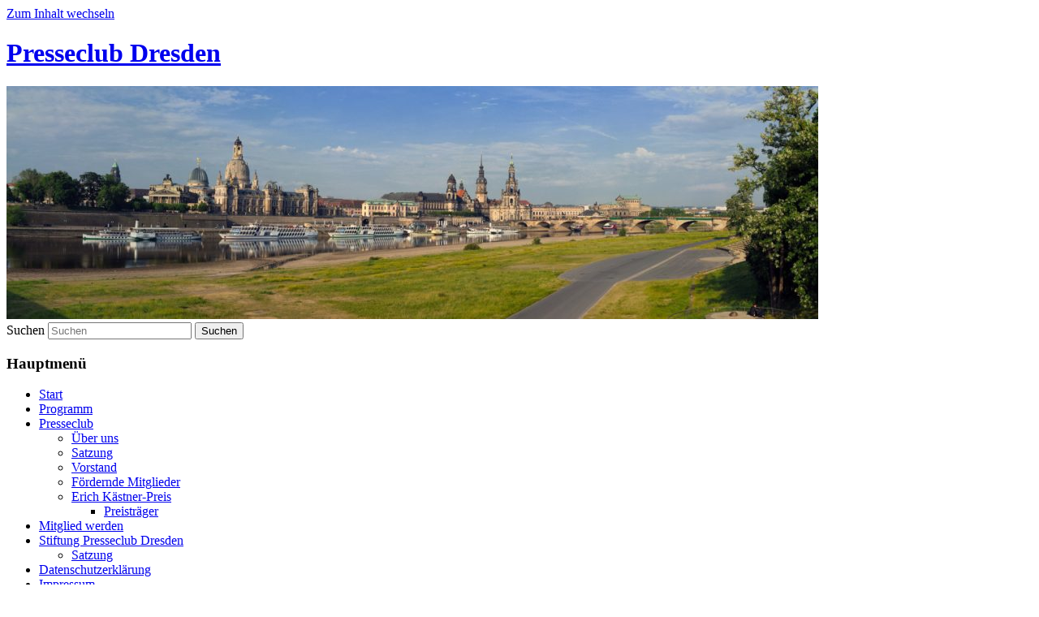

--- FILE ---
content_type: text/html; charset=UTF-8
request_url: https://www.presseclub-dresden.de/2009/01/09/landesbuhnen-sachen-mit-neuem-leiter-der-offentlichkeitsarbeit/
body_size: 8206
content:
<!DOCTYPE html> <!--[if IE 6]> <html id="ie6" lang="de"> <![endif]--> <!--[if IE 7]> <html id="ie7" lang="de"> <![endif]--> <!--[if IE 8]> <html id="ie8" lang="de"> <![endif]--> <!--[if !(IE 6) & !(IE 7) & !(IE 8)]><!--> <html lang="de"> <!--<![endif]--> <head> <meta charset="UTF-8" /> <meta name="viewport" content="width=device-width" /> <title> Landesbühnen Sachen mit neuem Leiter der Öffentlichkeitsarbeit | Presseclub Dresden </title> <link rel="profile" href="https://gmpg.org/xfn/11" /> <link rel="stylesheet" type="text/css" media="all" href="https://www.presseclub-dresden.de/wp-content/themes/twentyeleven/style.css?ver=20240402" /> <link rel="pingback" href="https://www.presseclub-dresden.de/xmlrpc.php"> <!--[if lt IE 9]> <script src="https://www.presseclub-dresden.de/wp-content/themes/twentyeleven/js/html5.js?ver=3.7.0" type="text/javascript"></script> <![endif]--> <meta name='robots' content='max-image-preview:large' /> <style>img:is([sizes="auto" i], [sizes^="auto," i]) { contain-intrinsic-size: 3000px 1500px }</style> <link rel="alternate" type="application/rss+xml" title="Presseclub Dresden &raquo; Feed" href="https://www.presseclub-dresden.de/feed/" /> <link rel="alternate" type="application/rss+xml" title="Presseclub Dresden &raquo; Kommentar-Feed" href="https://www.presseclub-dresden.de/comments/feed/" /> <link rel="alternate" type="application/rss+xml" title="Presseclub Dresden &raquo; Landesbühnen Sachen mit neuem Leiter der Öffentlichkeitsarbeit-Kommentar-Feed" href="https://www.presseclub-dresden.de/2009/01/09/landesbuhnen-sachen-mit-neuem-leiter-der-offentlichkeitsarbeit/feed/" /> <script type="text/javascript">
/* <![CDATA[ */
window._wpemojiSettings = {"baseUrl":"https:\/\/s.w.org\/images\/core\/emoji\/15.0.3\/72x72\/","ext":".png","svgUrl":"https:\/\/s.w.org\/images\/core\/emoji\/15.0.3\/svg\/","svgExt":".svg","source":{"concatemoji":"https:\/\/www.presseclub-dresden.de\/wp-includes\/js\/wp-emoji-release.min.js?ver=6.7.4"}};
/*! This file is auto-generated */
!function(i,n){var o,s,e;function c(e){try{var t={supportTests:e,timestamp:(new Date).valueOf()};sessionStorage.setItem(o,JSON.stringify(t))}catch(e){}}function p(e,t,n){e.clearRect(0,0,e.canvas.width,e.canvas.height),e.fillText(t,0,0);var t=new Uint32Array(e.getImageData(0,0,e.canvas.width,e.canvas.height).data),r=(e.clearRect(0,0,e.canvas.width,e.canvas.height),e.fillText(n,0,0),new Uint32Array(e.getImageData(0,0,e.canvas.width,e.canvas.height).data));return t.every(function(e,t){return e===r[t]})}function u(e,t,n){switch(t){case"flag":return n(e,"\ud83c\udff3\ufe0f\u200d\u26a7\ufe0f","\ud83c\udff3\ufe0f\u200b\u26a7\ufe0f")?!1:!n(e,"\ud83c\uddfa\ud83c\uddf3","\ud83c\uddfa\u200b\ud83c\uddf3")&&!n(e,"\ud83c\udff4\udb40\udc67\udb40\udc62\udb40\udc65\udb40\udc6e\udb40\udc67\udb40\udc7f","\ud83c\udff4\u200b\udb40\udc67\u200b\udb40\udc62\u200b\udb40\udc65\u200b\udb40\udc6e\u200b\udb40\udc67\u200b\udb40\udc7f");case"emoji":return!n(e,"\ud83d\udc26\u200d\u2b1b","\ud83d\udc26\u200b\u2b1b")}return!1}function f(e,t,n){var r="undefined"!=typeof WorkerGlobalScope&&self instanceof WorkerGlobalScope?new OffscreenCanvas(300,150):i.createElement("canvas"),a=r.getContext("2d",{willReadFrequently:!0}),o=(a.textBaseline="top",a.font="600 32px Arial",{});return e.forEach(function(e){o[e]=t(a,e,n)}),o}function t(e){var t=i.createElement("script");t.src=e,t.defer=!0,i.head.appendChild(t)}"undefined"!=typeof Promise&&(o="wpEmojiSettingsSupports",s=["flag","emoji"],n.supports={everything:!0,everythingExceptFlag:!0},e=new Promise(function(e){i.addEventListener("DOMContentLoaded",e,{once:!0})}),new Promise(function(t){var n=function(){try{var e=JSON.parse(sessionStorage.getItem(o));if("object"==typeof e&&"number"==typeof e.timestamp&&(new Date).valueOf()<e.timestamp+604800&&"object"==typeof e.supportTests)return e.supportTests}catch(e){}return null}();if(!n){if("undefined"!=typeof Worker&&"undefined"!=typeof OffscreenCanvas&&"undefined"!=typeof URL&&URL.createObjectURL&&"undefined"!=typeof Blob)try{var e="postMessage("+f.toString()+"("+[JSON.stringify(s),u.toString(),p.toString()].join(",")+"));",r=new Blob([e],{type:"text/javascript"}),a=new Worker(URL.createObjectURL(r),{name:"wpTestEmojiSupports"});return void(a.onmessage=function(e){c(n=e.data),a.terminate(),t(n)})}catch(e){}c(n=f(s,u,p))}t(n)}).then(function(e){for(var t in e)n.supports[t]=e[t],n.supports.everything=n.supports.everything&&n.supports[t],"flag"!==t&&(n.supports.everythingExceptFlag=n.supports.everythingExceptFlag&&n.supports[t]);n.supports.everythingExceptFlag=n.supports.everythingExceptFlag&&!n.supports.flag,n.DOMReady=!1,n.readyCallback=function(){n.DOMReady=!0}}).then(function(){return e}).then(function(){var e;n.supports.everything||(n.readyCallback(),(e=n.source||{}).concatemoji?t(e.concatemoji):e.wpemoji&&e.twemoji&&(t(e.twemoji),t(e.wpemoji)))}))}((window,document),window._wpemojiSettings);
/* ]]> */
</script> <style id='wp-emoji-styles-inline-css' type='text/css'> img.wp-smiley, img.emoji { display: inline !important; border: none !important; box-shadow: none !important; height: 1em !important; width: 1em !important; margin: 0 0.07em !important; vertical-align: -0.1em !important; background: none !important; padding: 0 !important; } </style> <link rel='stylesheet' id='wp-block-library-css' href='https://www.presseclub-dresden.de/wp-includes/css/dist/block-library/style.min.css?ver=6.7.4' type='text/css' media='all' /> <style id='wp-block-library-theme-inline-css' type='text/css'> .wp-block-audio :where(figcaption){color:#555;font-size:13px;text-align:center}.is-dark-theme .wp-block-audio :where(figcaption){color:#ffffffa6}.wp-block-audio{margin:0 0 1em}.wp-block-code{border:1px solid #ccc;border-radius:4px;font-family:Menlo,Consolas,monaco,monospace;padding:.8em 1em}.wp-block-embed :where(figcaption){color:#555;font-size:13px;text-align:center}.is-dark-theme .wp-block-embed :where(figcaption){color:#ffffffa6}.wp-block-embed{margin:0 0 1em}.blocks-gallery-caption{color:#555;font-size:13px;text-align:center}.is-dark-theme .blocks-gallery-caption{color:#ffffffa6}:root :where(.wp-block-image figcaption){color:#555;font-size:13px;text-align:center}.is-dark-theme :root :where(.wp-block-image figcaption){color:#ffffffa6}.wp-block-image{margin:0 0 1em}.wp-block-pullquote{border-bottom:4px solid;border-top:4px solid;color:currentColor;margin-bottom:1.75em}.wp-block-pullquote cite,.wp-block-pullquote footer,.wp-block-pullquote__citation{color:currentColor;font-size:.8125em;font-style:normal;text-transform:uppercase}.wp-block-quote{border-left:.25em solid;margin:0 0 1.75em;padding-left:1em}.wp-block-quote cite,.wp-block-quote footer{color:currentColor;font-size:.8125em;font-style:normal;position:relative}.wp-block-quote:where(.has-text-align-right){border-left:none;border-right:.25em solid;padding-left:0;padding-right:1em}.wp-block-quote:where(.has-text-align-center){border:none;padding-left:0}.wp-block-quote.is-large,.wp-block-quote.is-style-large,.wp-block-quote:where(.is-style-plain){border:none}.wp-block-search .wp-block-search__label{font-weight:700}.wp-block-search__button{border:1px solid #ccc;padding:.375em .625em}:where(.wp-block-group.has-background){padding:1.25em 2.375em}.wp-block-separator.has-css-opacity{opacity:.4}.wp-block-separator{border:none;border-bottom:2px solid;margin-left:auto;margin-right:auto}.wp-block-separator.has-alpha-channel-opacity{opacity:1}.wp-block-separator:not(.is-style-wide):not(.is-style-dots){width:100px}.wp-block-separator.has-background:not(.is-style-dots){border-bottom:none;height:1px}.wp-block-separator.has-background:not(.is-style-wide):not(.is-style-dots){height:2px}.wp-block-table{margin:0 0 1em}.wp-block-table td,.wp-block-table th{word-break:normal}.wp-block-table :where(figcaption){color:#555;font-size:13px;text-align:center}.is-dark-theme .wp-block-table :where(figcaption){color:#ffffffa6}.wp-block-video :where(figcaption){color:#555;font-size:13px;text-align:center}.is-dark-theme .wp-block-video :where(figcaption){color:#ffffffa6}.wp-block-video{margin:0 0 1em}:root :where(.wp-block-template-part.has-background){margin-bottom:0;margin-top:0;padding:1.25em 2.375em} </style> <link rel='stylesheet' id='wp-components-css' href='https://www.presseclub-dresden.de/wp-includes/css/dist/components/style.min.css?ver=6.7.4' type='text/css' media='all' /> <link rel='stylesheet' id='wp-preferences-css' href='https://www.presseclub-dresden.de/wp-includes/css/dist/preferences/style.min.css?ver=6.7.4' type='text/css' media='all' /> <link rel='stylesheet' id='wp-block-editor-css' href='https://www.presseclub-dresden.de/wp-includes/css/dist/block-editor/style.min.css?ver=6.7.4' type='text/css' media='all' /> <link rel='stylesheet' id='popup-maker-block-library-style-css' href='https://www.presseclub-dresden.de/wp-content/plugins/popup-maker/dist/packages/block-library-style.css?ver=dbea705cfafe089d65f1' type='text/css' media='all' /> <style id='classic-theme-styles-inline-css' type='text/css'> /*! This file is auto-generated */ .wp-block-button__link{color:#fff;background-color:#32373c;border-radius:9999px;box-shadow:none;text-decoration:none;padding:calc(.667em + 2px) calc(1.333em + 2px);font-size:1.125em}.wp-block-file__button{background:#32373c;color:#fff;text-decoration:none} </style> <style id='global-styles-inline-css' type='text/css'> :root{--wp--preset--aspect-ratio--square: 1;--wp--preset--aspect-ratio--4-3: 4/3;--wp--preset--aspect-ratio--3-4: 3/4;--wp--preset--aspect-ratio--3-2: 3/2;--wp--preset--aspect-ratio--2-3: 2/3;--wp--preset--aspect-ratio--16-9: 16/9;--wp--preset--aspect-ratio--9-16: 9/16;--wp--preset--color--black: #000;--wp--preset--color--cyan-bluish-gray: #abb8c3;--wp--preset--color--white: #fff;--wp--preset--color--pale-pink: #f78da7;--wp--preset--color--vivid-red: #cf2e2e;--wp--preset--color--luminous-vivid-orange: #ff6900;--wp--preset--color--luminous-vivid-amber: #fcb900;--wp--preset--color--light-green-cyan: #7bdcb5;--wp--preset--color--vivid-green-cyan: #00d084;--wp--preset--color--pale-cyan-blue: #8ed1fc;--wp--preset--color--vivid-cyan-blue: #0693e3;--wp--preset--color--vivid-purple: #9b51e0;--wp--preset--color--blue: #1982d1;--wp--preset--color--dark-gray: #373737;--wp--preset--color--medium-gray: #666;--wp--preset--color--light-gray: #e2e2e2;--wp--preset--gradient--vivid-cyan-blue-to-vivid-purple: linear-gradient(135deg,rgba(6,147,227,1) 0%,rgb(155,81,224) 100%);--wp--preset--gradient--light-green-cyan-to-vivid-green-cyan: linear-gradient(135deg,rgb(122,220,180) 0%,rgb(0,208,130) 100%);--wp--preset--gradient--luminous-vivid-amber-to-luminous-vivid-orange: linear-gradient(135deg,rgba(252,185,0,1) 0%,rgba(255,105,0,1) 100%);--wp--preset--gradient--luminous-vivid-orange-to-vivid-red: linear-gradient(135deg,rgba(255,105,0,1) 0%,rgb(207,46,46) 100%);--wp--preset--gradient--very-light-gray-to-cyan-bluish-gray: linear-gradient(135deg,rgb(238,238,238) 0%,rgb(169,184,195) 100%);--wp--preset--gradient--cool-to-warm-spectrum: linear-gradient(135deg,rgb(74,234,220) 0%,rgb(151,120,209) 20%,rgb(207,42,186) 40%,rgb(238,44,130) 60%,rgb(251,105,98) 80%,rgb(254,248,76) 100%);--wp--preset--gradient--blush-light-purple: linear-gradient(135deg,rgb(255,206,236) 0%,rgb(152,150,240) 100%);--wp--preset--gradient--blush-bordeaux: linear-gradient(135deg,rgb(254,205,165) 0%,rgb(254,45,45) 50%,rgb(107,0,62) 100%);--wp--preset--gradient--luminous-dusk: linear-gradient(135deg,rgb(255,203,112) 0%,rgb(199,81,192) 50%,rgb(65,88,208) 100%);--wp--preset--gradient--pale-ocean: linear-gradient(135deg,rgb(255,245,203) 0%,rgb(182,227,212) 50%,rgb(51,167,181) 100%);--wp--preset--gradient--electric-grass: linear-gradient(135deg,rgb(202,248,128) 0%,rgb(113,206,126) 100%);--wp--preset--gradient--midnight: linear-gradient(135deg,rgb(2,3,129) 0%,rgb(40,116,252) 100%);--wp--preset--font-size--small: 13px;--wp--preset--font-size--medium: 20px;--wp--preset--font-size--large: 36px;--wp--preset--font-size--x-large: 42px;--wp--preset--spacing--20: 0.44rem;--wp--preset--spacing--30: 0.67rem;--wp--preset--spacing--40: 1rem;--wp--preset--spacing--50: 1.5rem;--wp--preset--spacing--60: 2.25rem;--wp--preset--spacing--70: 3.38rem;--wp--preset--spacing--80: 5.06rem;--wp--preset--shadow--natural: 6px 6px 9px rgba(0, 0, 0, 0.2);--wp--preset--shadow--deep: 12px 12px 50px rgba(0, 0, 0, 0.4);--wp--preset--shadow--sharp: 6px 6px 0px rgba(0, 0, 0, 0.2);--wp--preset--shadow--outlined: 6px 6px 0px -3px rgba(255, 255, 255, 1), 6px 6px rgba(0, 0, 0, 1);--wp--preset--shadow--crisp: 6px 6px 0px rgba(0, 0, 0, 1);}:where(.is-layout-flex){gap: 0.5em;}:where(.is-layout-grid){gap: 0.5em;}body .is-layout-flex{display: flex;}.is-layout-flex{flex-wrap: wrap;align-items: center;}.is-layout-flex > :is(*, div){margin: 0;}body .is-layout-grid{display: grid;}.is-layout-grid > :is(*, div){margin: 0;}:where(.wp-block-columns.is-layout-flex){gap: 2em;}:where(.wp-block-columns.is-layout-grid){gap: 2em;}:where(.wp-block-post-template.is-layout-flex){gap: 1.25em;}:where(.wp-block-post-template.is-layout-grid){gap: 1.25em;}.has-black-color{color: var(--wp--preset--color--black) !important;}.has-cyan-bluish-gray-color{color: var(--wp--preset--color--cyan-bluish-gray) !important;}.has-white-color{color: var(--wp--preset--color--white) !important;}.has-pale-pink-color{color: var(--wp--preset--color--pale-pink) !important;}.has-vivid-red-color{color: var(--wp--preset--color--vivid-red) !important;}.has-luminous-vivid-orange-color{color: var(--wp--preset--color--luminous-vivid-orange) !important;}.has-luminous-vivid-amber-color{color: var(--wp--preset--color--luminous-vivid-amber) !important;}.has-light-green-cyan-color{color: var(--wp--preset--color--light-green-cyan) !important;}.has-vivid-green-cyan-color{color: var(--wp--preset--color--vivid-green-cyan) !important;}.has-pale-cyan-blue-color{color: var(--wp--preset--color--pale-cyan-blue) !important;}.has-vivid-cyan-blue-color{color: var(--wp--preset--color--vivid-cyan-blue) !important;}.has-vivid-purple-color{color: var(--wp--preset--color--vivid-purple) !important;}.has-black-background-color{background-color: var(--wp--preset--color--black) !important;}.has-cyan-bluish-gray-background-color{background-color: var(--wp--preset--color--cyan-bluish-gray) !important;}.has-white-background-color{background-color: var(--wp--preset--color--white) !important;}.has-pale-pink-background-color{background-color: var(--wp--preset--color--pale-pink) !important;}.has-vivid-red-background-color{background-color: var(--wp--preset--color--vivid-red) !important;}.has-luminous-vivid-orange-background-color{background-color: var(--wp--preset--color--luminous-vivid-orange) !important;}.has-luminous-vivid-amber-background-color{background-color: var(--wp--preset--color--luminous-vivid-amber) !important;}.has-light-green-cyan-background-color{background-color: var(--wp--preset--color--light-green-cyan) !important;}.has-vivid-green-cyan-background-color{background-color: var(--wp--preset--color--vivid-green-cyan) !important;}.has-pale-cyan-blue-background-color{background-color: var(--wp--preset--color--pale-cyan-blue) !important;}.has-vivid-cyan-blue-background-color{background-color: var(--wp--preset--color--vivid-cyan-blue) !important;}.has-vivid-purple-background-color{background-color: var(--wp--preset--color--vivid-purple) !important;}.has-black-border-color{border-color: var(--wp--preset--color--black) !important;}.has-cyan-bluish-gray-border-color{border-color: var(--wp--preset--color--cyan-bluish-gray) !important;}.has-white-border-color{border-color: var(--wp--preset--color--white) !important;}.has-pale-pink-border-color{border-color: var(--wp--preset--color--pale-pink) !important;}.has-vivid-red-border-color{border-color: var(--wp--preset--color--vivid-red) !important;}.has-luminous-vivid-orange-border-color{border-color: var(--wp--preset--color--luminous-vivid-orange) !important;}.has-luminous-vivid-amber-border-color{border-color: var(--wp--preset--color--luminous-vivid-amber) !important;}.has-light-green-cyan-border-color{border-color: var(--wp--preset--color--light-green-cyan) !important;}.has-vivid-green-cyan-border-color{border-color: var(--wp--preset--color--vivid-green-cyan) !important;}.has-pale-cyan-blue-border-color{border-color: var(--wp--preset--color--pale-cyan-blue) !important;}.has-vivid-cyan-blue-border-color{border-color: var(--wp--preset--color--vivid-cyan-blue) !important;}.has-vivid-purple-border-color{border-color: var(--wp--preset--color--vivid-purple) !important;}.has-vivid-cyan-blue-to-vivid-purple-gradient-background{background: var(--wp--preset--gradient--vivid-cyan-blue-to-vivid-purple) !important;}.has-light-green-cyan-to-vivid-green-cyan-gradient-background{background: var(--wp--preset--gradient--light-green-cyan-to-vivid-green-cyan) !important;}.has-luminous-vivid-amber-to-luminous-vivid-orange-gradient-background{background: var(--wp--preset--gradient--luminous-vivid-amber-to-luminous-vivid-orange) !important;}.has-luminous-vivid-orange-to-vivid-red-gradient-background{background: var(--wp--preset--gradient--luminous-vivid-orange-to-vivid-red) !important;}.has-very-light-gray-to-cyan-bluish-gray-gradient-background{background: var(--wp--preset--gradient--very-light-gray-to-cyan-bluish-gray) !important;}.has-cool-to-warm-spectrum-gradient-background{background: var(--wp--preset--gradient--cool-to-warm-spectrum) !important;}.has-blush-light-purple-gradient-background{background: var(--wp--preset--gradient--blush-light-purple) !important;}.has-blush-bordeaux-gradient-background{background: var(--wp--preset--gradient--blush-bordeaux) !important;}.has-luminous-dusk-gradient-background{background: var(--wp--preset--gradient--luminous-dusk) !important;}.has-pale-ocean-gradient-background{background: var(--wp--preset--gradient--pale-ocean) !important;}.has-electric-grass-gradient-background{background: var(--wp--preset--gradient--electric-grass) !important;}.has-midnight-gradient-background{background: var(--wp--preset--gradient--midnight) !important;}.has-small-font-size{font-size: var(--wp--preset--font-size--small) !important;}.has-medium-font-size{font-size: var(--wp--preset--font-size--medium) !important;}.has-large-font-size{font-size: var(--wp--preset--font-size--large) !important;}.has-x-large-font-size{font-size: var(--wp--preset--font-size--x-large) !important;} :where(.wp-block-post-template.is-layout-flex){gap: 1.25em;}:where(.wp-block-post-template.is-layout-grid){gap: 1.25em;} :where(.wp-block-columns.is-layout-flex){gap: 2em;}:where(.wp-block-columns.is-layout-grid){gap: 2em;} :root :where(.wp-block-pullquote){font-size: 1.5em;line-height: 1.6;} </style> <link rel='stylesheet' id='twentyeleven-block-style-css' href='https://www.presseclub-dresden.de/wp-content/themes/twentyeleven/blocks.css?ver=20230122' type='text/css' media='all' /> <link rel="https://api.w.org/" href="https://www.presseclub-dresden.de/wp-json/" /><link rel="alternate" title="JSON" type="application/json" href="https://www.presseclub-dresden.de/wp-json/wp/v2/posts/1880" /><link rel="EditURI" type="application/rsd+xml" title="RSD" href="https://www.presseclub-dresden.de/xmlrpc.php?rsd" /> <meta name="generator" content="WordPress 6.7.4" /> <link rel="canonical" href="https://www.presseclub-dresden.de/2009/01/09/landesbuhnen-sachen-mit-neuem-leiter-der-offentlichkeitsarbeit/" /> <link rel='shortlink' href='https://www.presseclub-dresden.de/?p=1880' /> <link rel="alternate" title="oEmbed (JSON)" type="application/json+oembed" href="https://www.presseclub-dresden.de/wp-json/oembed/1.0/embed?url=https%3A%2F%2Fwww.presseclub-dresden.de%2F2009%2F01%2F09%2Flandesbuhnen-sachen-mit-neuem-leiter-der-offentlichkeitsarbeit%2F" /> <link rel="alternate" title="oEmbed (XML)" type="text/xml+oembed" href="https://www.presseclub-dresden.de/wp-json/oembed/1.0/embed?url=https%3A%2F%2Fwww.presseclub-dresden.de%2F2009%2F01%2F09%2Flandesbuhnen-sachen-mit-neuem-leiter-der-offentlichkeitsarbeit%2F&#038;format=xml" /> <style data-context="foundation-flickity-css">/*! Flickity v2.0.2 http://flickity.metafizzy.co ---------------------------------------------- */.flickity-enabled{position:relative}.flickity-enabled:focus{outline:0}.flickity-viewport{overflow:hidden;position:relative;height:100%}.flickity-slider{position:absolute;width:100%;height:100%}.flickity-enabled.is-draggable{-webkit-tap-highlight-color:transparent;tap-highlight-color:transparent;-webkit-user-select:none;-moz-user-select:none;-ms-user-select:none;user-select:none}.flickity-enabled.is-draggable .flickity-viewport{cursor:move;cursor:-webkit-grab;cursor:grab}.flickity-enabled.is-draggable .flickity-viewport.is-pointer-down{cursor:-webkit-grabbing;cursor:grabbing}.flickity-prev-next-button{position:absolute;top:50%;width:44px;height:44px;border:none;border-radius:50%;background:#fff;background:hsla(0,0%,100%,.75);cursor:pointer;-webkit-transform:translateY(-50%);transform:translateY(-50%)}.flickity-prev-next-button:hover{background:#fff}.flickity-prev-next-button:focus{outline:0;box-shadow:0 0 0 5px #09f}.flickity-prev-next-button:active{opacity:.6}.flickity-prev-next-button.previous{left:10px}.flickity-prev-next-button.next{right:10px}.flickity-rtl .flickity-prev-next-button.previous{left:auto;right:10px}.flickity-rtl .flickity-prev-next-button.next{right:auto;left:10px}.flickity-prev-next-button:disabled{opacity:.3;cursor:auto}.flickity-prev-next-button svg{position:absolute;left:20%;top:20%;width:60%;height:60%}.flickity-prev-next-button .arrow{fill:#333}.flickity-page-dots{position:absolute;width:100%;bottom:-25px;padding:0;margin:0;list-style:none;text-align:center;line-height:1}.flickity-rtl .flickity-page-dots{direction:rtl}.flickity-page-dots .dot{display:inline-block;width:10px;height:10px;margin:0 8px;background:#333;border-radius:50%;opacity:.25;cursor:pointer}.flickity-page-dots .dot.is-selected{opacity:1}</style><style data-context="foundation-slideout-css">.slideout-menu{position:fixed;left:0;top:0;bottom:0;right:auto;z-index:0;width:256px;overflow-y:auto;-webkit-overflow-scrolling:touch;display:none}.slideout-menu.pushit-right{left:auto;right:0}.slideout-panel{position:relative;z-index:1;will-change:transform}.slideout-open,.slideout-open .slideout-panel,.slideout-open body{overflow:hidden}.slideout-open .slideout-menu{display:block}.pushit{display:none}</style><style>.ios7.web-app-mode.has-fixed header{ background-color: rgba(3,122,221,.88);}</style></head> <body class="post-template-default single single-post postid-1880 single-format-standard wp-embed-responsive singular two-column right-sidebar"> <div class="skip-link"><a class="assistive-text" href="#content">Zum Inhalt wechseln</a></div><div id="page" class="hfeed"> <header id="branding"> <hgroup> <h1 id="site-title"><span><a href="https://www.presseclub-dresden.de/" rel="home">Presseclub Dresden</a></span></h1> <h2 id="site-description"></h2> </hgroup> <a href="https://www.presseclub-dresden.de/"> <img src="https://www.presseclub-dresden.de/wp-content/uploads/2018/03/cropped-dresden-2360843.jpg" width="1000" height="287" alt="Presseclub Dresden" srcset="https://www.presseclub-dresden.de/wp-content/uploads/2018/03/cropped-dresden-2360843.jpg 1000w, https://www.presseclub-dresden.de/wp-content/uploads/2018/03/cropped-dresden-2360843-185x53.jpg 185w, https://www.presseclub-dresden.de/wp-content/uploads/2018/03/cropped-dresden-2360843-300x86.jpg 300w, https://www.presseclub-dresden.de/wp-content/uploads/2018/03/cropped-dresden-2360843-768x220.jpg 768w, https://www.presseclub-dresden.de/wp-content/uploads/2018/03/cropped-dresden-2360843-500x144.jpg 500w, https://www.presseclub-dresden.de/wp-content/uploads/2018/03/cropped-dresden-2360843-900x258.jpg 900w" sizes="(max-width: 1000px) 100vw, 1000px" decoding="async" fetchpriority="high" /> </a> <form method="get" id="searchform" action="https://www.presseclub-dresden.de/"> <label for="s" class="assistive-text">Suchen</label> <input type="text" class="field" name="s" id="s" placeholder="Suchen" /> <input type="submit" class="submit" name="submit" id="searchsubmit" value="Suchen" /> </form> <nav id="access"> <h3 class="assistive-text">Hauptmenü</h3> <div class="menu"><ul> <li ><a href="https://www.presseclub-dresden.de/">Start</a></li><li class="page_item page-item-12"><a href="https://www.presseclub-dresden.de/programm/">Programm</a></li> <li class="page_item page-item-17 page_item_has_children"><a href="https://www.presseclub-dresden.de/verein/">Presseclub</a> <ul class='children'> <li class="page_item page-item-6"><a href="https://www.presseclub-dresden.de/verein/uber-uns/">Über uns</a></li> <li class="page_item page-item-10"><a href="https://www.presseclub-dresden.de/verein/satzung/">Satzung</a></li> <li class="page_item page-item-2"><a href="https://www.presseclub-dresden.de/verein/about/">Vorstand</a></li> <li class="page_item page-item-168"><a href="https://www.presseclub-dresden.de/verein/mitglieder/">Fördernde Mitglieder</a></li> <li class="page_item page-item-91 page_item_has_children"><a href="https://www.presseclub-dresden.de/verein/erich-kastner-preis/">Erich Kästner-Preis</a> <ul class='children'> <li class="page_item page-item-7544"><a href="https://www.presseclub-dresden.de/verein/erich-kastner-preis/preistrager/">Preisträger</a></li> </ul> </li> </ul> </li> <li class="page_item page-item-8840"><a href="https://www.presseclub-dresden.de/mitglied-werden/">Mitglied werden</a></li> <li class="page_item page-item-9845 page_item_has_children"><a href="https://www.presseclub-dresden.de/satzung-der-stiftung-presseclub-dresden/">Stiftung Presseclub Dresden</a> <ul class='children'> <li class="page_item page-item-18"><a href="https://www.presseclub-dresden.de/satzung-der-stiftung-presseclub-dresden/satzung/">Satzung</a></li> </ul> </li> <li class="page_item page-item-11464"><a href="https://www.presseclub-dresden.de/datenschutzerklaerung/">Datenschutzerklärung</a></li> <li class="page_item page-item-105"><a href="https://www.presseclub-dresden.de/impressum/">Impressum</a></li> </ul></div> </nav> </header> <div id="main"> <div id="primary"> <div id="content" role="main"> <nav id="nav-single"> <h3 class="assistive-text">Beitragsnavigation</h3> <span class="nav-previous"><a href="https://www.presseclub-dresden.de/2009/01/09/kontakter-mdr-sagt-pitch-um-gebuhrenkampagne-wieder-ab/" rel="prev"><span class="meta-nav">&larr;</span> Zurück</a></span> <span class="nav-next"><a href="https://www.presseclub-dresden.de/2009/01/09/hilker-vs-skunk-schlagabtausch-via-pressemitteilungen/" rel="next">Weiter <span class="meta-nav">&rarr;</span></a></span> </nav> <article id="post-1880" class="post-1880 post type-post status-publish format-standard hentry category-mediennews"> <header class="entry-header"> <h1 class="entry-title">Landesbühnen Sachen mit neuem Leiter der Öffentlichkeitsarbeit</h1> <div class="entry-meta"> <span class="sep">Veröffentlicht am </span><a href="https://www.presseclub-dresden.de/2009/01/09/landesbuhnen-sachen-mit-neuem-leiter-der-offentlichkeitsarbeit/" title="12:05" rel="bookmark"><time class="entry-date" datetime="2009-01-09T12:05:28+01:00">9. Januar 2009</time></a><span class="by-author"> <span class="sep"> von </span> <span class="author vcard"><a class="url fn n" href="https://www.presseclub-dresden.de/author/grahl/" title="Alle Beiträge von Presseclub Dresden anzeigen" rel="author">Presseclub Dresden</a></span></span> </div> </header> <div class="entry-content"> <p><a href="https://www.presseclub-dresden.de/wp-content/uploads/2009/01/moeller.jpg"><img decoding="async" class="aligncenter size-full wp-image-1883" title="moeller" src="https://www.presseclub-dresden.de/wp-content/uploads/2009/01/moeller.jpg" alt="" width="500" height="215" srcset="https://www.presseclub-dresden.de/wp-content/uploads/2009/01/moeller.jpg 565w, https://www.presseclub-dresden.de/wp-content/uploads/2009/01/moeller-300x129.jpg 300w" sizes="(max-width: 500px) 100vw, 500px" /></a></p> <p>Veränderungen in der Öffentlichkeitsarbeit der <a href="http://www.dresden-theater.de">Landesbühnen Sachsen</a>: Der zum 1.1.2009 neu berufene Chefdramaturg Dr. Karl-Hans Möller (Foto) übernimmt gleichzeitig auch die Leitung der Öffentlichkeitsarbeit. Möller kommt von den <a href="http://www.theater-chemnitz.de/">Städtischen Theatern Chemnitz</a>, wo er seit 1990 als Chefdramaturg tätig war. Seit 1995 ist er mehrfach wiedergewählter Geschäftsführer des Landesverbandes Sachsen im Deutschen Bühnenverein.</p> <p>In der Mitteilung der Landesbühnen Sachsen heißt es über Möller: <span id="more-1880"></span> &#8222;Als Initiator und Verantwortlicher zahlreicher größerer Projekte des Chemnitzer Theaters in den USA, Israel, Italien, China, Polen, England und Finnland hat er an verschiedenen Universitäten und Hochschulen in den USA, England, in Polen und in zu internationalen Konferenzen in Deutschland Vorträge zu kunstästhetischen, theaterpädagogischen und kulturpolitischen Themen gehalten. Seit 2006 hat er einen Lehrauftrag zu kulturellen Schlüsselkompetenzen an der TU Chemnitz.&#8220;</p> <p>Die Position des Chefdramaturgen der Landesbühnen Sachsen war seit 1999 unbesetzt. Möller übernimmt die Leitung der Öffentlichkeitsarbeit von Till Wanschura, der die Funktion seit 1991 innehatte, aber vor zwei Jahren zum geschäftsführenden Direktor aufgestiegen ist und die Öffentlichkeitsarbeit in dieser Zeit zusätzlich betreut hatte. Ansprechpartnerin für Presseanfragen bleibt Pressereferentin <a href="http://www.dresden-theater.de/inet/html/seiten/frame10.php">Petra Grubitzsch</a>.</p> </div> <footer class="entry-meta"> Dieser Eintrag wurde veröffentlicht in <a href="https://www.presseclub-dresden.de/category/mediennews/" rel="category tag">Mediennews</a> von <a href="https://www.presseclub-dresden.de/author/grahl/">Presseclub Dresden</a>. Setze ein Lesezeichen zum <a href="https://www.presseclub-dresden.de/2009/01/09/landesbuhnen-sachen-mit-neuem-leiter-der-offentlichkeitsarbeit/" title="Permalink zu Landesbühnen Sachen mit neuem Leiter der Öffentlichkeitsarbeit" rel="bookmark">Permalink</a>. </footer> </article> <div id="comments"> <div id="respond" class="comment-respond"> <h3 id="reply-title" class="comment-reply-title">Schreibe einen Kommentar</h3><form action="https://www.presseclub-dresden.de/wp-comments-post.php" method="post" id="commentform" class="comment-form"><p class="comment-notes"><span id="email-notes">Deine E-Mail-Adresse wird nicht veröffentlicht.</span> <span class="required-field-message">Erforderliche Felder sind mit <span class="required">*</span> markiert</span></p><p class="comment-form-comment"><label for="comment">Kommentar <span class="required">*</span></label> <textarea id="comment" name="comment" cols="45" rows="8" maxlength="65525" required="required"></textarea></p><p class="comment-form-author"><label for="author">Name <span class="required">*</span></label> <input id="author" name="author" type="text" value="" size="30" maxlength="245" autocomplete="name" required="required" /></p> <p class="comment-form-email"><label for="email">E-Mail-Adresse <span class="required">*</span></label> <input id="email" name="email" type="text" value="" size="30" maxlength="100" aria-describedby="email-notes" autocomplete="email" required="required" /></p> <p class="comment-form-url"><label for="url">Website</label> <input id="url" name="url" type="text" value="" size="30" maxlength="200" autocomplete="url" /></p> <p class="comment-form-cookies-consent"><input id="wp-comment-cookies-consent" name="wp-comment-cookies-consent" type="checkbox" value="yes" /> <label for="wp-comment-cookies-consent">Meinen Namen, meine E-Mail-Adresse und meine Website in diesem Browser für die nächste Kommentierung speichern.</label></p> <p class="form-submit"><input name="submit" type="submit" id="submit" class="submit" value="Kommentar abschicken" /> <input type='hidden' name='comment_post_ID' value='1880' id='comment_post_ID' /> <input type='hidden' name='comment_parent' id='comment_parent' value='0' /> </p><p style="display: none;"><input type="hidden" id="akismet_comment_nonce" name="akismet_comment_nonce" value="158f5eee95" /></p><p style="display: none !important;" class="akismet-fields-container" data-prefix="ak_"><label>&#916;<textarea name="ak_hp_textarea" cols="45" rows="8" maxlength="100"></textarea></label><input type="hidden" id="ak_js_1" name="ak_js" value="194"/><script>document.getElementById( "ak_js_1" ).setAttribute( "value", ( new Date() ).getTime() );</script></p></form> </div> </div> </div> </div> </div> <footer id="colophon"> <div id="site-generator"> <a href="https://de.wordpress.org/" class="imprint" title="Semantic Personal Publishing Platform"> Stolz präsentiert von WordPress </a> </div> </footer> </div> <script defer type="text/javascript" src="https://www.presseclub-dresden.de/wp-content/plugins/akismet/_inc/akismet-frontend.js?ver=1763005675" id="akismet-frontend-js"></script> </body> </html> 

<!-- Cachify | https://cachify.pluginkollektiv.org
Generiert @ 23.01.2026 15:31:53 -->